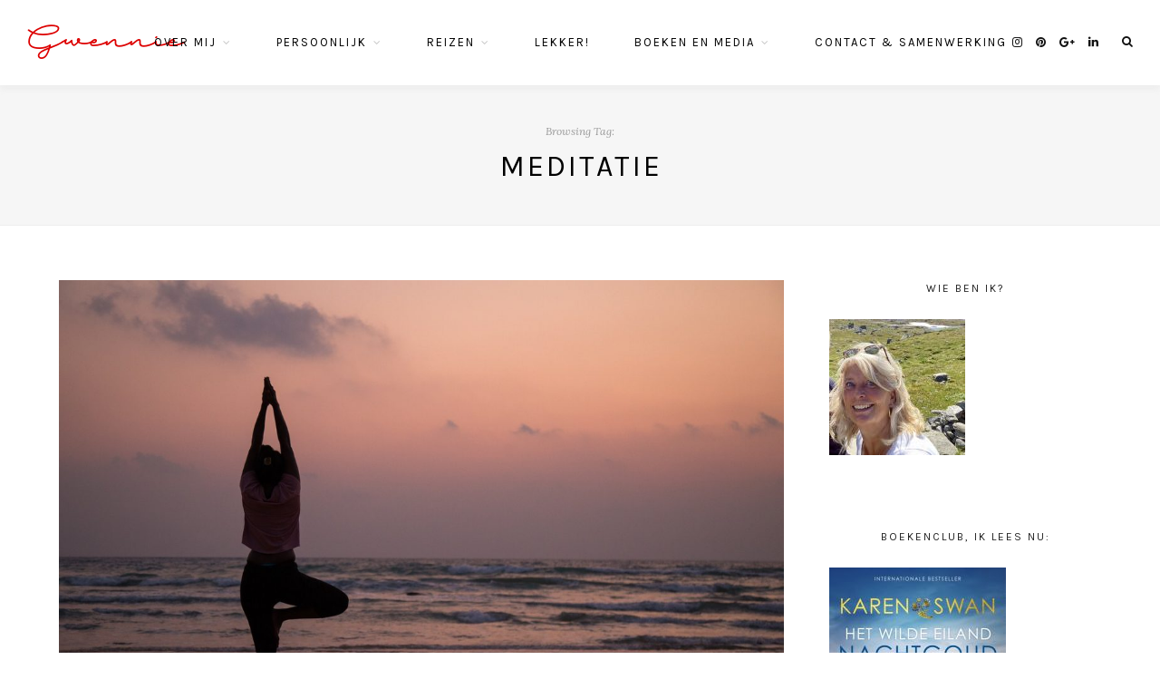

--- FILE ---
content_type: text/html; charset=UTF-8
request_url: http://www.gwennie.nl/tag/meditatie/
body_size: 14058
content:
<!DOCTYPE html>
<html lang="nl-NL">
<head>

	<meta charset="UTF-8">
	<meta http-equiv="X-UA-Compatible" content="IE=edge">
	
		

	<link rel="profile" href="http://gmpg.org/xfn/11" />
	
	<link rel="pingback" href="http://www.gwennie.nl/xmlrpc.php" />

	<meta name='robots' content='index, follow, max-image-preview:large, max-snippet:-1, max-video-preview:-1' />

            <script data-no-defer="1" data-ezscrex="false" data-cfasync="false" data-pagespeed-no-defer data-cookieconsent="ignore">
                var ctPublicFunctions = {"_ajax_nonce":"edc3ad6d82","_rest_nonce":"0cacc930a5","_ajax_url":"\/wp-admin\/admin-ajax.php","_rest_url":"http:\/\/www.gwennie.nl\/wp-json\/","data__cookies_type":"native","data__ajax_type":"rest","data__bot_detector_enabled":0,"data__frontend_data_log_enabled":1,"cookiePrefix":"","wprocket_detected":false,"host_url":"www.gwennie.nl","text__ee_click_to_select":"Klik om de hele gegevens te selecteren","text__ee_original_email":"De volledige tekst is","text__ee_got_it":"Duidelijk","text__ee_blocked":"Geblokkeerd","text__ee_cannot_connect":"Kan geen verbinding maken","text__ee_cannot_decode":"Kan e-mail niet decoderen. Onbekende reden","text__ee_email_decoder":"Cleantalk e-mail decoder","text__ee_wait_for_decoding":"De magie is onderweg!","text__ee_decoding_process":"Wacht een paar seconden terwijl we de contactgegevens decoderen."}
            </script>
        
            <script data-no-defer="1" data-ezscrex="false" data-cfasync="false" data-pagespeed-no-defer data-cookieconsent="ignore">
                var ctPublic = {"_ajax_nonce":"edc3ad6d82","settings__forms__check_internal":"0","settings__forms__check_external":"0","settings__forms__force_protection":0,"settings__forms__search_test":"1","settings__forms__wc_add_to_cart":"0","settings__data__bot_detector_enabled":0,"settings__sfw__anti_crawler":0,"blog_home":"http:\/\/www.gwennie.nl\/","pixel__setting":"0","pixel__enabled":false,"pixel__url":null,"data__email_check_before_post":"1","data__email_check_exist_post":0,"data__cookies_type":"native","data__key_is_ok":true,"data__visible_fields_required":true,"wl_brandname":"Anti-Spam by CleanTalk","wl_brandname_short":"CleanTalk","ct_checkjs_key":1533841332,"emailEncoderPassKey":"7c5efc2983ce6c4367261668d7a1894d","bot_detector_forms_excluded":"W10=","advancedCacheExists":false,"varnishCacheExists":false,"wc_ajax_add_to_cart":false}
            </script>
        
	<!-- This site is optimized with the Yoast SEO plugin v26.7 - https://yoast.com/wordpress/plugins/seo/ -->
	<title>Meditatie Archieven - Gwennie</title>
	<link rel="canonical" href="http://www.gwennie.nl/tag/meditatie/" />
	<meta property="og:locale" content="nl_NL" />
	<meta property="og:type" content="article" />
	<meta property="og:title" content="Meditatie Archieven - Gwennie" />
	<meta property="og:url" content="http://www.gwennie.nl/tag/meditatie/" />
	<meta property="og:site_name" content="Gwennie" />
	<meta name="twitter:card" content="summary_large_image" />
	<meta name="twitter:site" content="@schrijftafel" />
	<script type="application/ld+json" class="yoast-schema-graph">{"@context":"https://schema.org","@graph":[{"@type":"CollectionPage","@id":"http://www.gwennie.nl/tag/meditatie/","url":"http://www.gwennie.nl/tag/meditatie/","name":"Meditatie Archieven - Gwennie","isPartOf":{"@id":"http://www.gwennie.nl/#website"},"primaryImageOfPage":{"@id":"http://www.gwennie.nl/tag/meditatie/#primaryimage"},"image":{"@id":"http://www.gwennie.nl/tag/meditatie/#primaryimage"},"thumbnailUrl":"http://www.gwennie.nl/wp-content/uploads/2019/01/yoga.jpg","breadcrumb":{"@id":"http://www.gwennie.nl/tag/meditatie/#breadcrumb"},"inLanguage":"nl-NL"},{"@type":"ImageObject","inLanguage":"nl-NL","@id":"http://www.gwennie.nl/tag/meditatie/#primaryimage","url":"http://www.gwennie.nl/wp-content/uploads/2019/01/yoga.jpg","contentUrl":"http://www.gwennie.nl/wp-content/uploads/2019/01/yoga.jpg","width":1280,"height":853},{"@type":"BreadcrumbList","@id":"http://www.gwennie.nl/tag/meditatie/#breadcrumb","itemListElement":[{"@type":"ListItem","position":1,"name":"Home","item":"http://www.gwennie.nl/"},{"@type":"ListItem","position":2,"name":"Meditatie"}]},{"@type":"WebSite","@id":"http://www.gwennie.nl/#website","url":"http://www.gwennie.nl/","name":"Gwennie","description":"Op zoek naar wijsheid","publisher":{"@id":"http://www.gwennie.nl/#/schema/person/09ab8e0142c2e005a7b848d04971dfd2"},"potentialAction":[{"@type":"SearchAction","target":{"@type":"EntryPoint","urlTemplate":"http://www.gwennie.nl/?s={search_term_string}"},"query-input":{"@type":"PropertyValueSpecification","valueRequired":true,"valueName":"search_term_string"}}],"inLanguage":"nl-NL"},{"@type":["Person","Organization"],"@id":"http://www.gwennie.nl/#/schema/person/09ab8e0142c2e005a7b848d04971dfd2","name":"Gwennie","image":{"@type":"ImageObject","inLanguage":"nl-NL","@id":"http://www.gwennie.nl/#/schema/person/image/","url":"https://secure.gravatar.com/avatar/0da0507c20b45523ec2232c8fc048a54b36ccf032f1161ad6b12bb2df51edf0e?s=96&d=mm&r=g","contentUrl":"https://secure.gravatar.com/avatar/0da0507c20b45523ec2232c8fc048a54b36ccf032f1161ad6b12bb2df51edf0e?s=96&d=mm&r=g","caption":"Gwennie"},"logo":{"@id":"http://www.gwennie.nl/#/schema/person/image/"},"sameAs":["http://www.gwennie.nl","http://www.instagram.com/gwenniebenjamins","http://www.linkedin.com/gwennie-benjamins","https://nl.pinterest.com/wondelgijn/","https://x.com/schrijftafel","https://soundcloud.com/user-90386882"]}]}</script>
	<!-- / Yoast SEO plugin. -->


<link rel='dns-prefetch' href='//fonts.googleapis.com' />
<link rel="alternate" type="application/rss+xml" title="Gwennie &raquo; feed" href="http://www.gwennie.nl/feed/" />
<link rel="alternate" type="application/rss+xml" title="Gwennie &raquo; reacties feed" href="http://www.gwennie.nl/comments/feed/" />
<link rel="alternate" type="application/rss+xml" title="Gwennie &raquo; Meditatie tag feed" href="http://www.gwennie.nl/tag/meditatie/feed/" />
<style id='wp-img-auto-sizes-contain-inline-css' type='text/css'>
img:is([sizes=auto i],[sizes^="auto," i]){contain-intrinsic-size:3000px 1500px}
/*# sourceURL=wp-img-auto-sizes-contain-inline-css */
</style>
<link rel='stylesheet' id='sbi_styles-css' href='http://www.gwennie.nl/wp-content/plugins/instagram-feed/css/sbi-styles.min.css?ver=6.10.0' type='text/css' media='all' />
<style id='wp-emoji-styles-inline-css' type='text/css'>

	img.wp-smiley, img.emoji {
		display: inline !important;
		border: none !important;
		box-shadow: none !important;
		height: 1em !important;
		width: 1em !important;
		margin: 0 0.07em !important;
		vertical-align: -0.1em !important;
		background: none !important;
		padding: 0 !important;
	}
/*# sourceURL=wp-emoji-styles-inline-css */
</style>
<style id='wp-block-library-inline-css' type='text/css'>
:root{--wp-block-synced-color:#7a00df;--wp-block-synced-color--rgb:122,0,223;--wp-bound-block-color:var(--wp-block-synced-color);--wp-editor-canvas-background:#ddd;--wp-admin-theme-color:#007cba;--wp-admin-theme-color--rgb:0,124,186;--wp-admin-theme-color-darker-10:#006ba1;--wp-admin-theme-color-darker-10--rgb:0,107,160.5;--wp-admin-theme-color-darker-20:#005a87;--wp-admin-theme-color-darker-20--rgb:0,90,135;--wp-admin-border-width-focus:2px}@media (min-resolution:192dpi){:root{--wp-admin-border-width-focus:1.5px}}.wp-element-button{cursor:pointer}:root .has-very-light-gray-background-color{background-color:#eee}:root .has-very-dark-gray-background-color{background-color:#313131}:root .has-very-light-gray-color{color:#eee}:root .has-very-dark-gray-color{color:#313131}:root .has-vivid-green-cyan-to-vivid-cyan-blue-gradient-background{background:linear-gradient(135deg,#00d084,#0693e3)}:root .has-purple-crush-gradient-background{background:linear-gradient(135deg,#34e2e4,#4721fb 50%,#ab1dfe)}:root .has-hazy-dawn-gradient-background{background:linear-gradient(135deg,#faaca8,#dad0ec)}:root .has-subdued-olive-gradient-background{background:linear-gradient(135deg,#fafae1,#67a671)}:root .has-atomic-cream-gradient-background{background:linear-gradient(135deg,#fdd79a,#004a59)}:root .has-nightshade-gradient-background{background:linear-gradient(135deg,#330968,#31cdcf)}:root .has-midnight-gradient-background{background:linear-gradient(135deg,#020381,#2874fc)}:root{--wp--preset--font-size--normal:16px;--wp--preset--font-size--huge:42px}.has-regular-font-size{font-size:1em}.has-larger-font-size{font-size:2.625em}.has-normal-font-size{font-size:var(--wp--preset--font-size--normal)}.has-huge-font-size{font-size:var(--wp--preset--font-size--huge)}.has-text-align-center{text-align:center}.has-text-align-left{text-align:left}.has-text-align-right{text-align:right}.has-fit-text{white-space:nowrap!important}#end-resizable-editor-section{display:none}.aligncenter{clear:both}.items-justified-left{justify-content:flex-start}.items-justified-center{justify-content:center}.items-justified-right{justify-content:flex-end}.items-justified-space-between{justify-content:space-between}.screen-reader-text{border:0;clip-path:inset(50%);height:1px;margin:-1px;overflow:hidden;padding:0;position:absolute;width:1px;word-wrap:normal!important}.screen-reader-text:focus{background-color:#ddd;clip-path:none;color:#444;display:block;font-size:1em;height:auto;left:5px;line-height:normal;padding:15px 23px 14px;text-decoration:none;top:5px;width:auto;z-index:100000}html :where(.has-border-color){border-style:solid}html :where([style*=border-top-color]){border-top-style:solid}html :where([style*=border-right-color]){border-right-style:solid}html :where([style*=border-bottom-color]){border-bottom-style:solid}html :where([style*=border-left-color]){border-left-style:solid}html :where([style*=border-width]){border-style:solid}html :where([style*=border-top-width]){border-top-style:solid}html :where([style*=border-right-width]){border-right-style:solid}html :where([style*=border-bottom-width]){border-bottom-style:solid}html :where([style*=border-left-width]){border-left-style:solid}html :where(img[class*=wp-image-]){height:auto;max-width:100%}:where(figure){margin:0 0 1em}html :where(.is-position-sticky){--wp-admin--admin-bar--position-offset:var(--wp-admin--admin-bar--height,0px)}@media screen and (max-width:600px){html :where(.is-position-sticky){--wp-admin--admin-bar--position-offset:0px}}

/*# sourceURL=wp-block-library-inline-css */
</style><style id='wp-block-paragraph-inline-css' type='text/css'>
.is-small-text{font-size:.875em}.is-regular-text{font-size:1em}.is-large-text{font-size:2.25em}.is-larger-text{font-size:3em}.has-drop-cap:not(:focus):first-letter{float:left;font-size:8.4em;font-style:normal;font-weight:100;line-height:.68;margin:.05em .1em 0 0;text-transform:uppercase}body.rtl .has-drop-cap:not(:focus):first-letter{float:none;margin-left:.1em}p.has-drop-cap.has-background{overflow:hidden}:root :where(p.has-background){padding:1.25em 2.375em}:where(p.has-text-color:not(.has-link-color)) a{color:inherit}p.has-text-align-left[style*="writing-mode:vertical-lr"],p.has-text-align-right[style*="writing-mode:vertical-rl"]{rotate:180deg}
/*# sourceURL=http://www.gwennie.nl/wp-includes/blocks/paragraph/style.min.css */
</style>
<style id='global-styles-inline-css' type='text/css'>
:root{--wp--preset--aspect-ratio--square: 1;--wp--preset--aspect-ratio--4-3: 4/3;--wp--preset--aspect-ratio--3-4: 3/4;--wp--preset--aspect-ratio--3-2: 3/2;--wp--preset--aspect-ratio--2-3: 2/3;--wp--preset--aspect-ratio--16-9: 16/9;--wp--preset--aspect-ratio--9-16: 9/16;--wp--preset--color--black: #000000;--wp--preset--color--cyan-bluish-gray: #abb8c3;--wp--preset--color--white: #ffffff;--wp--preset--color--pale-pink: #f78da7;--wp--preset--color--vivid-red: #cf2e2e;--wp--preset--color--luminous-vivid-orange: #ff6900;--wp--preset--color--luminous-vivid-amber: #fcb900;--wp--preset--color--light-green-cyan: #7bdcb5;--wp--preset--color--vivid-green-cyan: #00d084;--wp--preset--color--pale-cyan-blue: #8ed1fc;--wp--preset--color--vivid-cyan-blue: #0693e3;--wp--preset--color--vivid-purple: #9b51e0;--wp--preset--gradient--vivid-cyan-blue-to-vivid-purple: linear-gradient(135deg,rgb(6,147,227) 0%,rgb(155,81,224) 100%);--wp--preset--gradient--light-green-cyan-to-vivid-green-cyan: linear-gradient(135deg,rgb(122,220,180) 0%,rgb(0,208,130) 100%);--wp--preset--gradient--luminous-vivid-amber-to-luminous-vivid-orange: linear-gradient(135deg,rgb(252,185,0) 0%,rgb(255,105,0) 100%);--wp--preset--gradient--luminous-vivid-orange-to-vivid-red: linear-gradient(135deg,rgb(255,105,0) 0%,rgb(207,46,46) 100%);--wp--preset--gradient--very-light-gray-to-cyan-bluish-gray: linear-gradient(135deg,rgb(238,238,238) 0%,rgb(169,184,195) 100%);--wp--preset--gradient--cool-to-warm-spectrum: linear-gradient(135deg,rgb(74,234,220) 0%,rgb(151,120,209) 20%,rgb(207,42,186) 40%,rgb(238,44,130) 60%,rgb(251,105,98) 80%,rgb(254,248,76) 100%);--wp--preset--gradient--blush-light-purple: linear-gradient(135deg,rgb(255,206,236) 0%,rgb(152,150,240) 100%);--wp--preset--gradient--blush-bordeaux: linear-gradient(135deg,rgb(254,205,165) 0%,rgb(254,45,45) 50%,rgb(107,0,62) 100%);--wp--preset--gradient--luminous-dusk: linear-gradient(135deg,rgb(255,203,112) 0%,rgb(199,81,192) 50%,rgb(65,88,208) 100%);--wp--preset--gradient--pale-ocean: linear-gradient(135deg,rgb(255,245,203) 0%,rgb(182,227,212) 50%,rgb(51,167,181) 100%);--wp--preset--gradient--electric-grass: linear-gradient(135deg,rgb(202,248,128) 0%,rgb(113,206,126) 100%);--wp--preset--gradient--midnight: linear-gradient(135deg,rgb(2,3,129) 0%,rgb(40,116,252) 100%);--wp--preset--font-size--small: 13px;--wp--preset--font-size--medium: 20px;--wp--preset--font-size--large: 36px;--wp--preset--font-size--x-large: 42px;--wp--preset--spacing--20: 0.44rem;--wp--preset--spacing--30: 0.67rem;--wp--preset--spacing--40: 1rem;--wp--preset--spacing--50: 1.5rem;--wp--preset--spacing--60: 2.25rem;--wp--preset--spacing--70: 3.38rem;--wp--preset--spacing--80: 5.06rem;--wp--preset--shadow--natural: 6px 6px 9px rgba(0, 0, 0, 0.2);--wp--preset--shadow--deep: 12px 12px 50px rgba(0, 0, 0, 0.4);--wp--preset--shadow--sharp: 6px 6px 0px rgba(0, 0, 0, 0.2);--wp--preset--shadow--outlined: 6px 6px 0px -3px rgb(255, 255, 255), 6px 6px rgb(0, 0, 0);--wp--preset--shadow--crisp: 6px 6px 0px rgb(0, 0, 0);}:where(.is-layout-flex){gap: 0.5em;}:where(.is-layout-grid){gap: 0.5em;}body .is-layout-flex{display: flex;}.is-layout-flex{flex-wrap: wrap;align-items: center;}.is-layout-flex > :is(*, div){margin: 0;}body .is-layout-grid{display: grid;}.is-layout-grid > :is(*, div){margin: 0;}:where(.wp-block-columns.is-layout-flex){gap: 2em;}:where(.wp-block-columns.is-layout-grid){gap: 2em;}:where(.wp-block-post-template.is-layout-flex){gap: 1.25em;}:where(.wp-block-post-template.is-layout-grid){gap: 1.25em;}.has-black-color{color: var(--wp--preset--color--black) !important;}.has-cyan-bluish-gray-color{color: var(--wp--preset--color--cyan-bluish-gray) !important;}.has-white-color{color: var(--wp--preset--color--white) !important;}.has-pale-pink-color{color: var(--wp--preset--color--pale-pink) !important;}.has-vivid-red-color{color: var(--wp--preset--color--vivid-red) !important;}.has-luminous-vivid-orange-color{color: var(--wp--preset--color--luminous-vivid-orange) !important;}.has-luminous-vivid-amber-color{color: var(--wp--preset--color--luminous-vivid-amber) !important;}.has-light-green-cyan-color{color: var(--wp--preset--color--light-green-cyan) !important;}.has-vivid-green-cyan-color{color: var(--wp--preset--color--vivid-green-cyan) !important;}.has-pale-cyan-blue-color{color: var(--wp--preset--color--pale-cyan-blue) !important;}.has-vivid-cyan-blue-color{color: var(--wp--preset--color--vivid-cyan-blue) !important;}.has-vivid-purple-color{color: var(--wp--preset--color--vivid-purple) !important;}.has-black-background-color{background-color: var(--wp--preset--color--black) !important;}.has-cyan-bluish-gray-background-color{background-color: var(--wp--preset--color--cyan-bluish-gray) !important;}.has-white-background-color{background-color: var(--wp--preset--color--white) !important;}.has-pale-pink-background-color{background-color: var(--wp--preset--color--pale-pink) !important;}.has-vivid-red-background-color{background-color: var(--wp--preset--color--vivid-red) !important;}.has-luminous-vivid-orange-background-color{background-color: var(--wp--preset--color--luminous-vivid-orange) !important;}.has-luminous-vivid-amber-background-color{background-color: var(--wp--preset--color--luminous-vivid-amber) !important;}.has-light-green-cyan-background-color{background-color: var(--wp--preset--color--light-green-cyan) !important;}.has-vivid-green-cyan-background-color{background-color: var(--wp--preset--color--vivid-green-cyan) !important;}.has-pale-cyan-blue-background-color{background-color: var(--wp--preset--color--pale-cyan-blue) !important;}.has-vivid-cyan-blue-background-color{background-color: var(--wp--preset--color--vivid-cyan-blue) !important;}.has-vivid-purple-background-color{background-color: var(--wp--preset--color--vivid-purple) !important;}.has-black-border-color{border-color: var(--wp--preset--color--black) !important;}.has-cyan-bluish-gray-border-color{border-color: var(--wp--preset--color--cyan-bluish-gray) !important;}.has-white-border-color{border-color: var(--wp--preset--color--white) !important;}.has-pale-pink-border-color{border-color: var(--wp--preset--color--pale-pink) !important;}.has-vivid-red-border-color{border-color: var(--wp--preset--color--vivid-red) !important;}.has-luminous-vivid-orange-border-color{border-color: var(--wp--preset--color--luminous-vivid-orange) !important;}.has-luminous-vivid-amber-border-color{border-color: var(--wp--preset--color--luminous-vivid-amber) !important;}.has-light-green-cyan-border-color{border-color: var(--wp--preset--color--light-green-cyan) !important;}.has-vivid-green-cyan-border-color{border-color: var(--wp--preset--color--vivid-green-cyan) !important;}.has-pale-cyan-blue-border-color{border-color: var(--wp--preset--color--pale-cyan-blue) !important;}.has-vivid-cyan-blue-border-color{border-color: var(--wp--preset--color--vivid-cyan-blue) !important;}.has-vivid-purple-border-color{border-color: var(--wp--preset--color--vivid-purple) !important;}.has-vivid-cyan-blue-to-vivid-purple-gradient-background{background: var(--wp--preset--gradient--vivid-cyan-blue-to-vivid-purple) !important;}.has-light-green-cyan-to-vivid-green-cyan-gradient-background{background: var(--wp--preset--gradient--light-green-cyan-to-vivid-green-cyan) !important;}.has-luminous-vivid-amber-to-luminous-vivid-orange-gradient-background{background: var(--wp--preset--gradient--luminous-vivid-amber-to-luminous-vivid-orange) !important;}.has-luminous-vivid-orange-to-vivid-red-gradient-background{background: var(--wp--preset--gradient--luminous-vivid-orange-to-vivid-red) !important;}.has-very-light-gray-to-cyan-bluish-gray-gradient-background{background: var(--wp--preset--gradient--very-light-gray-to-cyan-bluish-gray) !important;}.has-cool-to-warm-spectrum-gradient-background{background: var(--wp--preset--gradient--cool-to-warm-spectrum) !important;}.has-blush-light-purple-gradient-background{background: var(--wp--preset--gradient--blush-light-purple) !important;}.has-blush-bordeaux-gradient-background{background: var(--wp--preset--gradient--blush-bordeaux) !important;}.has-luminous-dusk-gradient-background{background: var(--wp--preset--gradient--luminous-dusk) !important;}.has-pale-ocean-gradient-background{background: var(--wp--preset--gradient--pale-ocean) !important;}.has-electric-grass-gradient-background{background: var(--wp--preset--gradient--electric-grass) !important;}.has-midnight-gradient-background{background: var(--wp--preset--gradient--midnight) !important;}.has-small-font-size{font-size: var(--wp--preset--font-size--small) !important;}.has-medium-font-size{font-size: var(--wp--preset--font-size--medium) !important;}.has-large-font-size{font-size: var(--wp--preset--font-size--large) !important;}.has-x-large-font-size{font-size: var(--wp--preset--font-size--x-large) !important;}
/*# sourceURL=global-styles-inline-css */
</style>

<style id='classic-theme-styles-inline-css' type='text/css'>
/*! This file is auto-generated */
.wp-block-button__link{color:#fff;background-color:#32373c;border-radius:9999px;box-shadow:none;text-decoration:none;padding:calc(.667em + 2px) calc(1.333em + 2px);font-size:1.125em}.wp-block-file__button{background:#32373c;color:#fff;text-decoration:none}
/*# sourceURL=/wp-includes/css/classic-themes.min.css */
</style>
<link rel='stylesheet' id='cleantalk-public-css-css' href='http://www.gwennie.nl/wp-content/plugins/cleantalk-spam-protect/css/cleantalk-public.min.css?ver=6.70.1_1767434413' type='text/css' media='all' />
<link rel='stylesheet' id='cleantalk-email-decoder-css-css' href='http://www.gwennie.nl/wp-content/plugins/cleantalk-spam-protect/css/cleantalk-email-decoder.min.css?ver=6.70.1_1767434413' type='text/css' media='all' />
<link rel='stylesheet' id='email-subscribers-css' href='http://www.gwennie.nl/wp-content/plugins/email-subscribers/lite/public/css/email-subscribers-public.css?ver=5.9.14' type='text/css' media='all' />
<link rel='stylesheet' id='dashicons-css' href='http://www.gwennie.nl/wp-includes/css/dashicons.min.css?ver=6.9' type='text/css' media='all' />
<link rel='stylesheet' id='everest-forms-general-css' href='http://www.gwennie.nl/wp-content/plugins/everest-forms/assets/css/everest-forms.css?ver=3.4.1' type='text/css' media='all' />
<link rel='stylesheet' id='jquery-intl-tel-input-css' href='http://www.gwennie.nl/wp-content/plugins/everest-forms/assets/css/intlTelInput.css?ver=3.4.1' type='text/css' media='all' />
<link rel='stylesheet' id='sbscrbr_style-css' href='http://www.gwennie.nl/wp-content/plugins/subscriber/css/frontend_style.css?ver=1.4.9' type='text/css' media='all' />
<link rel='stylesheet' id='laurel_style-css' href='http://www.gwennie.nl/wp-content/themes/laurel/style.css?ver=6.9' type='text/css' media='all' />
<link rel='stylesheet' id='fontawesome-css-css' href='http://www.gwennie.nl/wp-content/themes/laurel/css/font-awesome.min.css?ver=6.9' type='text/css' media='all' />
<link rel='stylesheet' id='bxslider-css-css' href='http://www.gwennie.nl/wp-content/themes/laurel/css/jquery.bxslider.css?ver=6.9' type='text/css' media='all' />
<link rel='stylesheet' id='laurel-fonts-css' href='//fonts.googleapis.com/css?family=Karla%3A400%2C700%2C400italic%2C700italic%26subset%3Dlatin%2Clatin-ext%7CLora%3A400%2C700%2C700italic%2C400italic%26subset%3Dlatin%2Clatin-ext&#038;ver=1.0.0' type='text/css' media='all' />
<script type="text/javascript" src="http://www.gwennie.nl/wp-content/plugins/cleantalk-spam-protect/js/apbct-public-bundle_gathering.min.js?ver=6.70.1_1767434414" id="apbct-public-bundle_gathering.min-js-js"></script>
<script type="text/javascript" src="http://www.gwennie.nl/wp-includes/js/jquery/jquery.min.js?ver=3.7.1" id="jquery-core-js"></script>
<script type="text/javascript" src="http://www.gwennie.nl/wp-includes/js/jquery/jquery-migrate.min.js?ver=3.4.1" id="jquery-migrate-js"></script>
<link rel="https://api.w.org/" href="http://www.gwennie.nl/wp-json/" /><link rel="alternate" title="JSON" type="application/json" href="http://www.gwennie.nl/wp-json/wp/v2/tags/43" /><link rel="EditURI" type="application/rsd+xml" title="RSD" href="http://www.gwennie.nl/xmlrpc.php?rsd" />
<meta name="generator" content="WordPress 6.9" />
<meta name="generator" content="Everest Forms 3.4.1" />
<!-- Analytics by WP Statistics - https://wp-statistics.com -->
    <style type="text/css">
	
		#logo img, #logo-secondary img { max-width:80%; }				#logo-secondary { padding-bottom:60px; }		.text-logo { font-size:25px; }		.text-logo { font-weight:bold; }		.text-logo a{ color:#dd0000; }		
		body { background-color:#ffffff; }												
														
		#wrapper { box-shadow:0 0 15px 15px rgba(255,255,255,0.14); } 		
																				
																		
																		
		#promo-area { background:#ffffff; }						
		.widget { border-color:#ffffff; }								
		#footer { background:#ffffff; }										
																												
																				
														
				
				
    </style>
    <style type="text/css">.recentcomments a{display:inline !important;padding:0 !important;margin:0 !important;}</style><link rel="icon" href="http://www.gwennie.nl/wp-content/uploads/2018/12/cropped-Gwennie-Wix-32x32.jpg" sizes="32x32" />
<link rel="icon" href="http://www.gwennie.nl/wp-content/uploads/2018/12/cropped-Gwennie-Wix-192x192.jpg" sizes="192x192" />
<link rel="apple-touch-icon" href="http://www.gwennie.nl/wp-content/uploads/2018/12/cropped-Gwennie-Wix-180x180.jpg" />
<meta name="msapplication-TileImage" content="http://www.gwennie.nl/wp-content/uploads/2018/12/cropped-Gwennie-Wix-270x270.jpg" />
	
</head>

<body class="archive tag tag-meditatie tag-43 wp-theme-laurel everest-forms-no-js">
	
	<div id="wrapper">
		
		<header id="top-bar" >
			
						<div id="logo">
											<h2 class="text-logo"><a href="http://www.gwennie.nl/">Gwennie</a></h2>
								</div>
						
			<nav id="navigation">
			
				<div id="nav-wrapper">
					
					<ul id="menu-blog" class="menu"><li id="menu-item-70" class="menu-item menu-item-type-post_type menu-item-object-page menu-item-has-children menu-item-70"><a href="http://www.gwennie.nl/about/">Over mij</a>
<ul class="sub-menu">
	<li id="menu-item-161" class="menu-item menu-item-type-post_type menu-item-object-page menu-item-161"><a href="http://www.gwennie.nl/waarom-schrijf-ik-dit-blog/">Waarom schrijf ik dit blog?</a></li>
	<li id="menu-item-63" class="menu-item menu-item-type-post_type menu-item-object-page menu-item-63"><a href="http://www.gwennie.nl/schrijfportfolio/">Schrijfportfolio</a></li>
	<li id="menu-item-330" class="menu-item menu-item-type-post_type menu-item-object-page menu-item-330"><a href="http://www.gwennie.nl/podcasts/">Podcasts</a></li>
</ul>
</li>
<li id="menu-item-629" class="menu-item menu-item-type-taxonomy menu-item-object-category menu-item-has-children menu-item-629"><a href="http://www.gwennie.nl/category/persoonlijk/">Persoonlijk</a>
<ul class="sub-menu">
	<li id="menu-item-211" class="menu-item menu-item-type-taxonomy menu-item-object-category menu-item-211"><a href="http://www.gwennie.nl/category/persoonlijk/lifestyle/">Lifestyle</a></li>
	<li id="menu-item-215" class="menu-item menu-item-type-taxonomy menu-item-object-category menu-item-215"><a href="http://www.gwennie.nl/category/natuurlijk/">Natuurlijk</a></li>
</ul>
</li>
<li id="menu-item-237" class="menu-item menu-item-type-taxonomy menu-item-object-category menu-item-has-children menu-item-237"><a href="http://www.gwennie.nl/category/reizen/">Reizen</a>
<ul class="sub-menu">
	<li id="menu-item-753" class="menu-item menu-item-type-taxonomy menu-item-object-category menu-item-753"><a href="http://www.gwennie.nl/category/reizen/onderweg-reizen/">Onderweg</a></li>
</ul>
</li>
<li id="menu-item-214" class="menu-item menu-item-type-taxonomy menu-item-object-category menu-item-214"><a href="http://www.gwennie.nl/category/lekker/">Lekker!</a></li>
<li id="menu-item-630" class="menu-item menu-item-type-taxonomy menu-item-object-category menu-item-has-children menu-item-630"><a href="http://www.gwennie.nl/category/boeken-en-media/">Boeken en Media</a>
<ul class="sub-menu">
	<li id="menu-item-631" class="menu-item menu-item-type-taxonomy menu-item-object-category menu-item-631"><a href="http://www.gwennie.nl/category/boeken-en-media/boeken/">Boeken</a></li>
</ul>
</li>
<li id="menu-item-69" class="menu-item menu-item-type-post_type menu-item-object-page menu-item-69"><a href="http://www.gwennie.nl/contact/">Contact &#038; Samenwerking</a></li>
</ul>					
				</div>
				
				<div id="slick-mobile-menu"></div>
			
			</nav>
			
			<div id="top-right">
				
								<div id="top-search">
					<a href="#"><i class="fa fa-search"></i></a>
				</div>
				<div id="show-search">
					<form apbct-form-sign="native_search" role="search" method="get" id="searchform" action="http://www.gwennie.nl/">
		<input type="text" placeholder="Search and hit enter..." name="s" id="s" />
		<i class="fa fa-search search-icon"></i>
<input
                    class="apbct_special_field apbct_email_id__search_form"
                    name="apbct__email_id__search_form"
                    aria-label="apbct__label_id__search_form"
                    type="text" size="30" maxlength="200" autocomplete="off"
                    value=""
                /><input
                   id="apbct_submit_id__search_form" 
                   class="apbct_special_field apbct__email_id__search_form"
                   name="apbct__label_id__search_form"
                   aria-label="apbct_submit_name__search_form"
                   type="submit"
                   size="30"
                   maxlength="200"
                   value="61859"
               /></form>					<a href="#" class="close-search"><i class="fa fa-close"></i></a>
				</div>
								
								
								<div id="top-social">
															<a href="http://instagram.com/gwenniebenjamins" target="_blank"><i class="fa fa-instagram"></i></a>					<a href="http://pinterest.com/Gwennie_Benjamins" target="_blank"><i class="fa fa-pinterest"></i></a>										<a href="http://plus.google.com/+GwennieBenjamins" target="_blank"><i class="fa fa-google-plus"></i></a>																														<a href="https://www.linkedin.com/in/gwennie-benjamins-6a598410/" target="_blank"><i class="fa fa-linkedin"></i></a>														</div>
							
			</div>
			
		</header>
		
		<div id="inner-wrapper" >
			
						
			<div id="mobile-logo">
											<h2 class="text-logo"><a href="http://www.gwennie.nl/">Gwennie</a></h2>
								</div>	
	<div class="archive-box-wrapper">
		<div class="archive-box">
			<span>Browsing Tag:</span>
			<h1>Meditatie</h1>
		</div>
	</div>
	
	<div class="sp-container">
		
		<div class="sp-row">
			
			<div id="main" >
			
				<div class="sp-row post-layout full-grid">
				
								
										
													<div class="sp-col-12">
<article id="post-229" class="post-229 post type-post status-publish format-standard has-post-thumbnail hentry category-lifestyle category-persoonlijk tag-boosheid tag-dagelijks tag-meditatie tag-mediteren tag-note-to-myself tag-ochtend tag-overleven tag-playlist tag-ravage tag-tranen tag-vriendin tag-yoga">
	
			
		
					
				
			<div class="post-img">
									<a href="http://www.gwennie.nl/persoonlijk/lifestyle/note-to-myself/"><img width="1150" height="766" src="http://www.gwennie.nl/wp-content/uploads/2019/01/yoga-1150x766.jpg" class="attachment-laurel-full-thumb size-laurel-full-thumb wp-post-image" alt="" decoding="async" fetchpriority="high" srcset="http://www.gwennie.nl/wp-content/uploads/2019/01/yoga-1150x766.jpg 1150w, http://www.gwennie.nl/wp-content/uploads/2019/01/yoga-300x200.jpg 300w, http://www.gwennie.nl/wp-content/uploads/2019/01/yoga-768x512.jpg 768w, http://www.gwennie.nl/wp-content/uploads/2019/01/yoga-1024x682.jpg 1024w, http://www.gwennie.nl/wp-content/uploads/2019/01/yoga.jpg 1280w" sizes="(max-width: 1150px) 100vw, 1150px" /></a>
							</div>
			
				
		
		
	
	<div class="post-header ">
		
				<span class="cat"><a href="http://www.gwennie.nl/category/persoonlijk/lifestyle/" rel="category tag">Lifestyle</a><span>&#8226;</span> <a href="http://www.gwennie.nl/category/persoonlijk/" rel="category tag">Persoonlijk</a></span>
			
					<h2 class="entry-title"><a href="http://www.gwennie.nl/persoonlijk/lifestyle/note-to-myself/">Note to myself</a></h2>
			</div>
	
	<div class="post-entry is-excerpt">
		
				
							
								<p>Ruim tien jaar geleden ben ik ermee begonnen: direct na het opstaan, de eerste wc-gang, het tanden poetsen en gezicht wassen ga ik naar de zolder.&hellip;</p>
								
					
				
				<div class="read-more-wrapper">
			<a href="http://www.gwennie.nl/persoonlijk/lifestyle/note-to-myself/" class="read-more">Read More</a>
		</div>
				
				
			
		
	</div>
	
		<div class="post-meta">
		
		<div class="meta-left">
			
						<span class="date"><span class="by">On</span> <a href="http://www.gwennie.nl/persoonlijk/lifestyle/note-to-myself/"><span class="updated published">14 januari 2019</span></a></span>
						
						
						
		</div>
		
				<div class="meta-right">
						<div class="share">
				<a target="_blank" href="https://www.facebook.com/sharer/sharer.php?u=http://www.gwennie.nl/persoonlijk/lifestyle/note-to-myself/"><i class="fa fa-facebook"></i></a>
				<a target="_blank" href="https://twitter.com/intent/tweet?text=Check%20out%20this%20article:%20Note+to+myself&url=http://www.gwennie.nl/persoonlijk/lifestyle/note-to-myself/"><i class="fa fa-twitter"></i></a>
								<a data-pin-do="none" target="_blank" href="https://pinterest.com/pin/create/button/?url=http://www.gwennie.nl/persoonlijk/lifestyle/note-to-myself/&media=http://www.gwennie.nl/wp-content/uploads/2019/01/yoga.jpg&description=Note+to+myself"><i class="fa fa-pinterest"></i></a>
				<a target="_blank" href="https://plus.google.com/share?url=http://www.gwennie.nl/persoonlijk/lifestyle/note-to-myself/"><i class="fa fa-google-plus"></i></a>
			</div>
									<div class="meta-comment">
				<a href="http://www.gwennie.nl/persoonlijk/lifestyle/note-to-myself/#comments">16 <i class="fa fa-comment-o"></i></a>
			</div>
					</div>
				
	</div>
		
	<!-- Display Author Box -->
				
	<!-- Display Related Posts -->
				
	<!-- Display Post Pagination -->
				
		
</article>
</div>											
						
				
								
						<div class="sp-col-12">
		<div class="pagination">
			
			<div class="older"></div>
			<div class="newer"></div>
			
		</div>
	</div>
					
					
								
				<!-- END POST LAYOUT ROW -->
				</div>
			
			</div>

<aside id="sidebar">
	<div id="media_image-3" class="widget widget_media_image"><h4 class="widget-title">Wie ben ik?</h4><a href="http://www.gwennie.nl/about/"><img width="150" height="150" src="http://www.gwennie.nl/wp-content/uploads/2022/08/2C45C637-8B56-45B8-982E-B29538B2CA0F_1_201_a-150x150.jpeg" class="image wp-image-855  attachment-thumbnail size-thumbnail" alt="" style="max-width: 100%; height: auto;" decoding="async" loading="lazy" /></a></div><div id="media_image-9" class="widget widget_media_image"><h4 class="widget-title">Boekenclub, ik lees nu:</h4><img width="195" height="300" src="http://www.gwennie.nl/wp-content/uploads/2025/07/nachtgoud-195x300.jpg" class="image wp-image-1050  attachment-medium size-medium" alt="" style="max-width: 100%; height: auto;" title="Boekenclub, ik lees nu:" decoding="async" loading="lazy" srcset="http://www.gwennie.nl/wp-content/uploads/2025/07/nachtgoud-195x300.jpg 195w, http://www.gwennie.nl/wp-content/uploads/2025/07/nachtgoud.jpg 586w" sizes="auto, (max-width: 195px) 100vw, 195px" /></div><div id="laurel_latest_news_widget-3" class="widget laurel_latest_news_widget"><h4 class="widget-title">Laatste blogs</h4>			
							
				<div class="side-pop list">
					
										<div class="side-pop-img">
						<a href="http://www.gwennie.nl/persoonlijk/de-geur-van-het-noorden/" rel="bookmark"><img width="520" height="400" src="http://www.gwennie.nl/wp-content/uploads/2025/08/Oldenvat-520x400.jpeg" class="attachment-laurel-misc-thumb size-laurel-misc-thumb wp-post-image" alt="" decoding="async" loading="lazy" /></a>
					</div>
										
					<div class="side-pop-content">
						<h4><a href="http://www.gwennie.nl/persoonlijk/de-geur-van-het-noorden/">De geur van het noorden</a></h4>
											</div>
				
				</div>
			
							
				<div class="side-pop list">
					
										<div class="side-pop-img">
						<a href="http://www.gwennie.nl/persoonlijk/het-huishouden-volgens-daan/" rel="bookmark"><img width="520" height="400" src="http://www.gwennie.nl/wp-content/uploads/2025/08/Daan-520x400.jpeg" class="attachment-laurel-misc-thumb size-laurel-misc-thumb wp-post-image" alt="" decoding="async" loading="lazy" /></a>
					</div>
										
					<div class="side-pop-content">
						<h4><a href="http://www.gwennie.nl/persoonlijk/het-huishouden-volgens-daan/">Het huishouden volgens Daan</a></h4>
											</div>
				
				</div>
			
							
				<div class="side-pop list">
					
										<div class="side-pop-img">
						<a href="http://www.gwennie.nl/persoonlijk/kleine-wondertjes-en-grote-verhalen/" rel="bookmark"><img width="520" height="400" src="http://www.gwennie.nl/wp-content/uploads/2025/07/Mia2-520x400.jpeg" class="attachment-laurel-misc-thumb size-laurel-misc-thumb wp-post-image" alt="" decoding="async" loading="lazy" /></a>
					</div>
										
					<div class="side-pop-content">
						<h4><a href="http://www.gwennie.nl/persoonlijk/kleine-wondertjes-en-grote-verhalen/">Kleine wondertjes en grote verhalen</a></h4>
											</div>
				
				</div>
			
							
				<div class="side-pop list">
					
										<div class="side-pop-img">
						<a href="http://www.gwennie.nl/reizen/les-nuits-de-paris/" rel="bookmark"><img width="520" height="400" src="http://www.gwennie.nl/wp-content/uploads/2025/03/Seine-520x400.jpeg" class="attachment-laurel-misc-thumb size-laurel-misc-thumb wp-post-image" alt="" decoding="async" loading="lazy" /></a>
					</div>
										
					<div class="side-pop-content">
						<h4><a href="http://www.gwennie.nl/reizen/les-nuits-de-paris/">Les nuits de Paris</a></h4>
											</div>
				
				</div>
			
												
		</div><div id="custom_html-3" class="widget_text widget widget_custom_html"><h4 class="widget-title">Lees ook:</h4><div class="textwidget custom-html-widget"><a href="https://schrijvenaandekeukentafel.wordpress.com">Mijn andere blog: schrijven aan de keukentafel</a></div></div><div id="email-subscribers-form-2" class="widget widget_email-subscribers-form"><h4 class="widget-title"> Op de hoogte blijven? </h4><div class="emaillist" id="es_form_f1-n1"><form action="/tag/meditatie/#es_form_f1-n1" method="post" class="es_subscription_form es_shortcode_form  es_ajax_subscription_form" id="es_subscription_form_6971dac95bde5" data-source="ig-es" data-form-id="1"><div class="es-field-wrap"><label>Naam*<br /><input type="text" name="esfpx_name" class="ig_es_form_field_name" placeholder="" value="" required="required" /></label></div><div class="es-field-wrap ig-es-form-field"><label class="es-field-label">E-mail*<br /><input class="es_required_field es_txt_email ig_es_form_field_email ig-es-form-input" type="email" name="esfpx_email" value="" placeholder="" required="required" /></label></div><input type="hidden" name="esfpx_lists[]" value="df43ef20039d" /><input type="hidden" name="esfpx_form_id" value="1" /><input type="hidden" name="es" value="subscribe" />
			<input type="hidden" name="esfpx_es_form_identifier" value="f1-n1" />
			<input type="hidden" name="esfpx_es_email_page" value="229" />
			<input type="hidden" name="esfpx_es_email_page_url" value="http://www.gwennie.nl/persoonlijk/lifestyle/note-to-myself/" />
			<input type="hidden" name="esfpx_status" value="Unconfirmed" />
			<input type="hidden" name="esfpx_es-subscribe" id="es-subscribe-6971dac95bde5" value="8d8d43fda7" />
			<label style="position:absolute;top:-99999px;left:-99999px;z-index:-99;" aria-hidden="true"><span hidden>Laat dit veld leeg.</span><input type="email" name="esfpx_es_hp_email" class="es_required_field" tabindex="-1" autocomplete="-1" value="" /></label><input type="submit" name="submit" class="es_subscription_form_submit es_submit_button es_textbox_button" id="es_subscription_form_submit_6971dac95bde5" value="Subscribe" /><span class="es_spinner_image" id="spinner-image"><img src="http://www.gwennie.nl/wp-content/plugins/email-subscribers/lite/public/images/spinner.gif" alt="Loading" /></span></form><span class="es_subscription_message " id="es_subscription_message_6971dac95bde5" role="alert" aria-live="assertive"></span></div></div><div id="search-4" class="widget widget_search"><h4 class="widget-title">Zoek op!</h4><form apbct-form-sign="native_search" role="search" method="get" id="searchform" action="http://www.gwennie.nl/">
		<input type="text" placeholder="Search and hit enter..." name="s" id="s" />
		<i class="fa fa-search search-icon"></i>
<input
                    class="apbct_special_field apbct_email_id__search_form"
                    name="apbct__email_id__search_form"
                    aria-label="apbct__label_id__search_form"
                    type="text" size="30" maxlength="200" autocomplete="off"
                    value=""
                /><input
                   id="apbct_submit_id__search_form" 
                   class="apbct_special_field apbct__email_id__search_form"
                   name="apbct__label_id__search_form"
                   aria-label="apbct_submit_name__search_form"
                   type="submit"
                   size="30"
                   maxlength="200"
                   value="67224"
               /></form></div><div id="search-2" class="widget widget_search"><form apbct-form-sign="native_search" role="search" method="get" id="searchform" action="http://www.gwennie.nl/">
		<input type="text" placeholder="Search and hit enter..." name="s" id="s" />
		<i class="fa fa-search search-icon"></i>
<input
                    class="apbct_special_field apbct_email_id__search_form"
                    name="apbct__email_id__search_form"
                    aria-label="apbct__label_id__search_form"
                    type="text" size="30" maxlength="200" autocomplete="off"
                    value=""
                /><input
                   id="apbct_submit_id__search_form" 
                   class="apbct_special_field apbct__email_id__search_form"
                   name="apbct__label_id__search_form"
                   aria-label="apbct_submit_name__search_form"
                   type="submit"
                   size="30"
                   maxlength="200"
                   value="83105"
               /></form></div>
		<div id="recent-posts-2" class="widget widget_recent_entries">
		<h4 class="widget-title">Recente berichten</h4>
		<ul>
											<li>
					<a href="http://www.gwennie.nl/persoonlijk/de-geur-van-het-noorden/">De geur van het noorden</a>
									</li>
											<li>
					<a href="http://www.gwennie.nl/persoonlijk/het-huishouden-volgens-daan/">Het huishouden volgens Daan</a>
									</li>
											<li>
					<a href="http://www.gwennie.nl/persoonlijk/kleine-wondertjes-en-grote-verhalen/">Kleine wondertjes en grote verhalen</a>
									</li>
											<li>
					<a href="http://www.gwennie.nl/reizen/les-nuits-de-paris/">Les nuits de Paris</a>
									</li>
											<li>
					<a href="http://www.gwennie.nl/persoonlijk/rehab/">Rehab</a>
									</li>
					</ul>

		</div><div id="recent-comments-2" class="widget widget_recent_comments"><h4 class="widget-title">Recente reacties</h4><ul id="recentcomments"><li class="recentcomments"><span class="comment-author-link"><a href="http://www.gwennie.nl" class="url" rel="ugc">Gwennie</a></span> op <a href="http://www.gwennie.nl/persoonlijk/de-geur-van-het-noorden/#comment-10151">De geur van het noorden</a></li><li class="recentcomments"><span class="comment-author-link"><a href="http://woneninnoorwegen.no" class="url" rel="ugc external nofollow">Arie</a></span> op <a href="http://www.gwennie.nl/persoonlijk/de-geur-van-het-noorden/#comment-10149">De geur van het noorden</a></li><li class="recentcomments"><span class="comment-author-link"><a href="http://www.gwennie.nl" class="url" rel="ugc">Gwennie</a></span> op <a href="http://www.gwennie.nl/persoonlijk/de-geur-van-het-noorden/#comment-4473">De geur van het noorden</a></li></ul></div><div id="archives-2" class="widget widget_archive"><h4 class="widget-title">Archief</h4>		<label class="screen-reader-text" for="archives-dropdown-2">Archief</label>
		<select id="archives-dropdown-2" name="archive-dropdown">
			
			<option value="">Maand selecteren</option>
				<option value='http://www.gwennie.nl/2025/08/'> augustus 2025 </option>
	<option value='http://www.gwennie.nl/2025/07/'> juli 2025 </option>
	<option value='http://www.gwennie.nl/2025/03/'> maart 2025 </option>
	<option value='http://www.gwennie.nl/2025/02/'> februari 2025 </option>
	<option value='http://www.gwennie.nl/2025/01/'> januari 2025 </option>
	<option value='http://www.gwennie.nl/2024/12/'> december 2024 </option>
	<option value='http://www.gwennie.nl/2024/11/'> november 2024 </option>
	<option value='http://www.gwennie.nl/2024/10/'> oktober 2024 </option>
	<option value='http://www.gwennie.nl/2024/09/'> september 2024 </option>
	<option value='http://www.gwennie.nl/2024/07/'> juli 2024 </option>
	<option value='http://www.gwennie.nl/2024/05/'> mei 2024 </option>
	<option value='http://www.gwennie.nl/2023/12/'> december 2023 </option>
	<option value='http://www.gwennie.nl/2023/09/'> september 2023 </option>
	<option value='http://www.gwennie.nl/2023/06/'> juni 2023 </option>
	<option value='http://www.gwennie.nl/2023/03/'> maart 2023 </option>
	<option value='http://www.gwennie.nl/2023/02/'> februari 2023 </option>
	<option value='http://www.gwennie.nl/2023/01/'> januari 2023 </option>
	<option value='http://www.gwennie.nl/2022/11/'> november 2022 </option>
	<option value='http://www.gwennie.nl/2022/10/'> oktober 2022 </option>
	<option value='http://www.gwennie.nl/2022/08/'> augustus 2022 </option>
	<option value='http://www.gwennie.nl/2022/04/'> april 2022 </option>
	<option value='http://www.gwennie.nl/2022/03/'> maart 2022 </option>
	<option value='http://www.gwennie.nl/2022/02/'> februari 2022 </option>
	<option value='http://www.gwennie.nl/2022/01/'> januari 2022 </option>
	<option value='http://www.gwennie.nl/2021/12/'> december 2021 </option>
	<option value='http://www.gwennie.nl/2021/10/'> oktober 2021 </option>
	<option value='http://www.gwennie.nl/2021/09/'> september 2021 </option>
	<option value='http://www.gwennie.nl/2021/08/'> augustus 2021 </option>
	<option value='http://www.gwennie.nl/2021/06/'> juni 2021 </option>
	<option value='http://www.gwennie.nl/2021/05/'> mei 2021 </option>
	<option value='http://www.gwennie.nl/2021/04/'> april 2021 </option>
	<option value='http://www.gwennie.nl/2021/03/'> maart 2021 </option>
	<option value='http://www.gwennie.nl/2021/02/'> februari 2021 </option>
	<option value='http://www.gwennie.nl/2021/01/'> januari 2021 </option>
	<option value='http://www.gwennie.nl/2020/12/'> december 2020 </option>
	<option value='http://www.gwennie.nl/2020/11/'> november 2020 </option>
	<option value='http://www.gwennie.nl/2020/10/'> oktober 2020 </option>
	<option value='http://www.gwennie.nl/2020/09/'> september 2020 </option>
	<option value='http://www.gwennie.nl/2020/06/'> juni 2020 </option>
	<option value='http://www.gwennie.nl/2020/04/'> april 2020 </option>
	<option value='http://www.gwennie.nl/2020/03/'> maart 2020 </option>
	<option value='http://www.gwennie.nl/2020/02/'> februari 2020 </option>
	<option value='http://www.gwennie.nl/2020/01/'> januari 2020 </option>
	<option value='http://www.gwennie.nl/2019/12/'> december 2019 </option>
	<option value='http://www.gwennie.nl/2019/11/'> november 2019 </option>
	<option value='http://www.gwennie.nl/2019/10/'> oktober 2019 </option>
	<option value='http://www.gwennie.nl/2019/08/'> augustus 2019 </option>
	<option value='http://www.gwennie.nl/2019/07/'> juli 2019 </option>
	<option value='http://www.gwennie.nl/2019/06/'> juni 2019 </option>
	<option value='http://www.gwennie.nl/2019/05/'> mei 2019 </option>
	<option value='http://www.gwennie.nl/2019/04/'> april 2019 </option>
	<option value='http://www.gwennie.nl/2019/03/'> maart 2019 </option>
	<option value='http://www.gwennie.nl/2019/02/'> februari 2019 </option>
	<option value='http://www.gwennie.nl/2019/01/'> januari 2019 </option>
	<option value='http://www.gwennie.nl/2018/12/'> december 2018 </option>
	<option value='http://www.gwennie.nl/2018/09/'> september 2018 </option>
	<option value='http://www.gwennie.nl/2018/08/'> augustus 2018 </option>
	<option value='http://www.gwennie.nl/2018/07/'> juli 2018 </option>
	<option value='http://www.gwennie.nl/2018/06/'> juni 2018 </option>
	<option value='http://www.gwennie.nl/2018/05/'> mei 2018 </option>
	<option value='http://www.gwennie.nl/2018/04/'> april 2018 </option>
	<option value='http://www.gwennie.nl/2018/03/'> maart 2018 </option>
	<option value='http://www.gwennie.nl/2018/02/'> februari 2018 </option>
	<option value='http://www.gwennie.nl/2018/01/'> januari 2018 </option>
	<option value='http://www.gwennie.nl/2017/12/'> december 2017 </option>
	<option value='http://www.gwennie.nl/2017/11/'> november 2017 </option>
	<option value='http://www.gwennie.nl/2017/10/'> oktober 2017 </option>
	<option value='http://www.gwennie.nl/2017/09/'> september 2017 </option>
	<option value='http://www.gwennie.nl/2017/08/'> augustus 2017 </option>
	<option value='http://www.gwennie.nl/2017/07/'> juli 2017 </option>
	<option value='http://www.gwennie.nl/2017/06/'> juni 2017 </option>
	<option value='http://www.gwennie.nl/2017/05/'> mei 2017 </option>
	<option value='http://www.gwennie.nl/2017/04/'> april 2017 </option>
	<option value='http://www.gwennie.nl/2017/03/'> maart 2017 </option>
	<option value='http://www.gwennie.nl/2017/02/'> februari 2017 </option>
	<option value='http://www.gwennie.nl/2017/01/'> januari 2017 </option>
	<option value='http://www.gwennie.nl/2016/12/'> december 2016 </option>
	<option value='http://www.gwennie.nl/2016/11/'> november 2016 </option>
	<option value='http://www.gwennie.nl/2016/10/'> oktober 2016 </option>
	<option value='http://www.gwennie.nl/2016/09/'> september 2016 </option>
	<option value='http://www.gwennie.nl/2016/08/'> augustus 2016 </option>
	<option value='http://www.gwennie.nl/2016/07/'> juli 2016 </option>
	<option value='http://www.gwennie.nl/2016/06/'> juni 2016 </option>
	<option value='http://www.gwennie.nl/2016/05/'> mei 2016 </option>
	<option value='http://www.gwennie.nl/2016/04/'> april 2016 </option>
	<option value='http://www.gwennie.nl/2016/03/'> maart 2016 </option>
	<option value='http://www.gwennie.nl/2016/02/'> februari 2016 </option>
	<option value='http://www.gwennie.nl/2016/01/'> januari 2016 </option>
	<option value='http://www.gwennie.nl/2015/12/'> december 2015 </option>
	<option value='http://www.gwennie.nl/2015/11/'> november 2015 </option>
	<option value='http://www.gwennie.nl/2015/10/'> oktober 2015 </option>
	<option value='http://www.gwennie.nl/2015/09/'> september 2015 </option>
	<option value='http://www.gwennie.nl/2015/08/'> augustus 2015 </option>
	<option value='http://www.gwennie.nl/2015/07/'> juli 2015 </option>
	<option value='http://www.gwennie.nl/2015/06/'> juni 2015 </option>
	<option value='http://www.gwennie.nl/2015/05/'> mei 2015 </option>
	<option value='http://www.gwennie.nl/2015/04/'> april 2015 </option>
	<option value='http://www.gwennie.nl/2015/03/'> maart 2015 </option>

		</select>

			<script type="text/javascript">
/* <![CDATA[ */

( ( dropdownId ) => {
	const dropdown = document.getElementById( dropdownId );
	function onSelectChange() {
		setTimeout( () => {
			if ( 'escape' === dropdown.dataset.lastkey ) {
				return;
			}
			if ( dropdown.value ) {
				document.location.href = dropdown.value;
			}
		}, 250 );
	}
	function onKeyUp( event ) {
		if ( 'Escape' === event.key ) {
			dropdown.dataset.lastkey = 'escape';
		} else {
			delete dropdown.dataset.lastkey;
		}
	}
	function onClick() {
		delete dropdown.dataset.lastkey;
	}
	dropdown.addEventListener( 'keyup', onKeyUp );
	dropdown.addEventListener( 'click', onClick );
	dropdown.addEventListener( 'change', onSelectChange );
})( "archives-dropdown-2" );

//# sourceURL=WP_Widget_Archives%3A%3Awidget
/* ]]> */
</script>
</div><div id="categories-2" class="widget widget_categories"><h4 class="widget-title">Categorieën</h4><form action="http://www.gwennie.nl" method="get"><label class="screen-reader-text" for="cat">Categorieën</label><select  name='cat' id='cat' class='postform'>
	<option value='-1'>Categorie selecteren</option>
	<option class="level-0" value="621">52 boeken</option>
	<option class="level-0" value="589">Aan de keukentafel</option>
	<option class="level-0" value="597">Amerika</option>
	<option class="level-0" value="622">Aplastische Anemie</option>
	<option class="level-0" value="624">Bedoeïenen</option>
	<option class="level-0" value="625">Bergen</option>
	<option class="level-0" value="386">Boeken</option>
	<option class="level-0" value="351">Boeken en Media</option>
	<option class="level-0" value="626">Bourgondië</option>
	<option class="level-0" value="627">Breda</option>
	<option class="level-0" value="628">Carlo Kool</option>
	<option class="level-0" value="629">Dromen</option>
	<option class="level-0" value="607">Fotograferen</option>
	<option class="level-0" value="598">Frankrijk</option>
	<option class="level-0" value="617">Geen categorie</option>
	<option class="level-0" value="618">Gezin</option>
	<option class="level-0" value="630">Gezondheid</option>
	<option class="level-0" value="599">Herinneringen</option>
	<option class="level-0" value="631">Hoe vrouwen denken</option>
	<option class="level-0" value="609">Hondjes</option>
	<option class="level-0" value="632">Israël</option>
	<option class="level-0" value="633">Italiaanse leven</option>
	<option class="level-0" value="634">Italië</option>
	<option class="level-0" value="590">Jongste</option>
	<option class="level-0" value="635">Jordanië</option>
	<option class="level-0" value="636">Koken</option>
	<option class="level-0" value="7">Lekker!</option>
	<option class="level-0" value="637">Lezen</option>
	<option class="level-0" value="638">Liefde</option>
	<option class="level-0" value="14">Lifestyle</option>
	<option class="level-0" value="592">Middelste</option>
	<option class="level-0" value="593">Mijn lief</option>
	<option class="level-0" value="639">Moeder</option>
	<option class="level-0" value="5">Natuurlijk</option>
	<option class="level-0" value="603">Nostalgie</option>
	<option class="level-0" value="460">Onderweg</option>
	<option class="level-0" value="465">Onderweg</option>
	<option class="level-0" value="594">Oudste</option>
	<option class="level-0" value="641">Overdenkingen</option>
	<option class="level-0" value="642">Palestina</option>
	<option class="level-0" value="643">Parijs</option>
	<option class="level-0" value="4">Persoonlijk</option>
	<option class="level-0" value="644">Recepten</option>
	<option class="level-0" value="50">Reizen</option>
	<option class="level-0" value="595">Schrijven</option>
	<option class="level-0" value="645">slapen</option>
	<option class="level-0" value="604">Studie</option>
	<option class="level-0" value="646">Teckel Teun</option>
	<option class="level-0" value="596">Thuis</option>
	<option class="level-0" value="647">Toscane</option>
	<option class="level-0" value="1">Uncategorized</option>
	<option class="level-0" value="648">Vader</option>
	<option class="level-0" value="649">Vakantie</option>
	<option class="level-0" value="650">Vriendinnen</option>
	<option class="level-0" value="651">Werk</option>
	<option class="level-0" value="652">Wijsheid</option>
	<option class="level-0" value="653">Ziekenhuis</option>
</select>
</form><script type="text/javascript">
/* <![CDATA[ */

( ( dropdownId ) => {
	const dropdown = document.getElementById( dropdownId );
	function onSelectChange() {
		setTimeout( () => {
			if ( 'escape' === dropdown.dataset.lastkey ) {
				return;
			}
			if ( dropdown.value && parseInt( dropdown.value ) > 0 && dropdown instanceof HTMLSelectElement ) {
				dropdown.parentElement.submit();
			}
		}, 250 );
	}
	function onKeyUp( event ) {
		if ( 'Escape' === event.key ) {
			dropdown.dataset.lastkey = 'escape';
		} else {
			delete dropdown.dataset.lastkey;
		}
	}
	function onClick() {
		delete dropdown.dataset.lastkey;
	}
	dropdown.addEventListener( 'keyup', onKeyUp );
	dropdown.addEventListener( 'click', onClick );
	dropdown.addEventListener( 'change', onSelectChange );
})( "cat" );

//# sourceURL=WP_Widget_Categories%3A%3Awidget
/* ]]> */
</script>
</div><div id="meta-2" class="widget widget_meta"><h4 class="widget-title">Meta</h4>
		<ul>
						<li><a rel="nofollow" href="http://www.gwennie.nl/wp-login.php">Login</a></li>
			<li><a href="http://www.gwennie.nl/feed/">Berichten feed</a></li>
			<li><a href="http://www.gwennie.nl/comments/feed/">Reacties feed</a></li>

			<li><a href="https://wordpress.org/">WordPress.org</a></li>
		</ul>

		</div></aside>			
			<!-- END ROW -->
			</div>
			
		<!-- END CONTAINER -->
		</div>
		
		<footer id="footer">
			
			<div id="ig-footer">
							</div>
			
						<div class="container">
				
				<div id="footer-social">
					
															<a href="http://instagram.com/gwenniebenjamins" target="_blank"><i class="fa fa-instagram"></i> <span>Instagram</span></a>					<a href="http://pinterest.com/Gwennie_Benjamins" target="_blank"><i class="fa fa-pinterest"></i> <span>Pinterest</span></a>										<a href="http://plus.google.com/+GwennieBenjamins" target="_blank"><i class="fa fa-google-plus"></i> <span>Google +</span></a>																														<a href="https://www.linkedin.com/in/gwennie-benjamins-6a598410/" target="_blank"><i class="fa fa-linkedin"></i> <span>Linkedin</span></a>															
				</div>
				
			</div>
						
		</footer>
		
		<div id="footer-bottom">
			
			<div class="container">
				
				<div class="copyright">
					<p>Copyright © 2024 - Gwennie Benjamins</p>
				</div>
				
			</div>
			
		</div>	
		
	<!-- END INNER WRAPPER -->
	</div>
		
	<!-- END WRAPPER -->
	</div>
	
	
	<script type="speculationrules">
{"prefetch":[{"source":"document","where":{"and":[{"href_matches":"/*"},{"not":{"href_matches":["/wp-*.php","/wp-admin/*","/wp-content/uploads/*","/wp-content/*","/wp-content/plugins/*","/wp-content/themes/laurel/*","/*\\?(.+)"]}},{"not":{"selector_matches":"a[rel~=\"nofollow\"]"}},{"not":{"selector_matches":".no-prefetch, .no-prefetch a"}}]},"eagerness":"conservative"}]}
</script>
<!-- Instagram Feed JS -->
<script type="text/javascript">
var sbiajaxurl = "http://www.gwennie.nl/wp-admin/admin-ajax.php";
</script>
	<script type="text/javascript">
		var c = document.body.className;
		c = c.replace( /everest-forms-no-js/, 'everest-forms-js' );
		document.body.className = c;
	</script>
	<script type="text/javascript" id="email-subscribers-js-extra">
/* <![CDATA[ */
var es_data = {"messages":{"es_empty_email_notice":"Voer een e-mailadres in","es_rate_limit_notice":"Je moet wachten voordat je je opnieuw kunt abonneren","es_single_optin_success_message":"Met succes ingeschreven!.","es_email_exists_notice":"E-mail adres bestaat reeds!","es_unexpected_error_notice":"Er heeft zich een onverwachte fout voorgedaan.","es_invalid_email_notice":"Ongeldig e-mailadres","es_try_later_notice":"Probeer het na een tijdje"},"es_ajax_url":"http://www.gwennie.nl/wp-admin/admin-ajax.php"};
//# sourceURL=email-subscribers-js-extra
/* ]]> */
</script>
<script type="text/javascript" src="http://www.gwennie.nl/wp-content/plugins/email-subscribers/lite/public/js/email-subscribers-public.js?ver=5.9.14" id="email-subscribers-js"></script>
<script type="text/javascript" src="http://www.gwennie.nl/wp-content/themes/laurel/js/jquery.slicknav.min.js?ver=6.9" id="slicknav-js"></script>
<script type="text/javascript" src="http://www.gwennie.nl/wp-content/themes/laurel/js/jquery.bxslider.min.js?ver=6.9" id="bxslider-js"></script>
<script type="text/javascript" src="http://www.gwennie.nl/wp-content/themes/laurel/js/fitvids.js?ver=6.9" id="fitvids-js"></script>
<script type="text/javascript" src="http://www.gwennie.nl/wp-content/themes/laurel/js/solopine.js?ver=6.9" id="laurel_scripts-js"></script>
<script id="wp-emoji-settings" type="application/json">
{"baseUrl":"https://s.w.org/images/core/emoji/17.0.2/72x72/","ext":".png","svgUrl":"https://s.w.org/images/core/emoji/17.0.2/svg/","svgExt":".svg","source":{"concatemoji":"http://www.gwennie.nl/wp-includes/js/wp-emoji-release.min.js?ver=6.9"}}
</script>
<script type="module">
/* <![CDATA[ */
/*! This file is auto-generated */
const a=JSON.parse(document.getElementById("wp-emoji-settings").textContent),o=(window._wpemojiSettings=a,"wpEmojiSettingsSupports"),s=["flag","emoji"];function i(e){try{var t={supportTests:e,timestamp:(new Date).valueOf()};sessionStorage.setItem(o,JSON.stringify(t))}catch(e){}}function c(e,t,n){e.clearRect(0,0,e.canvas.width,e.canvas.height),e.fillText(t,0,0);t=new Uint32Array(e.getImageData(0,0,e.canvas.width,e.canvas.height).data);e.clearRect(0,0,e.canvas.width,e.canvas.height),e.fillText(n,0,0);const a=new Uint32Array(e.getImageData(0,0,e.canvas.width,e.canvas.height).data);return t.every((e,t)=>e===a[t])}function p(e,t){e.clearRect(0,0,e.canvas.width,e.canvas.height),e.fillText(t,0,0);var n=e.getImageData(16,16,1,1);for(let e=0;e<n.data.length;e++)if(0!==n.data[e])return!1;return!0}function u(e,t,n,a){switch(t){case"flag":return n(e,"\ud83c\udff3\ufe0f\u200d\u26a7\ufe0f","\ud83c\udff3\ufe0f\u200b\u26a7\ufe0f")?!1:!n(e,"\ud83c\udde8\ud83c\uddf6","\ud83c\udde8\u200b\ud83c\uddf6")&&!n(e,"\ud83c\udff4\udb40\udc67\udb40\udc62\udb40\udc65\udb40\udc6e\udb40\udc67\udb40\udc7f","\ud83c\udff4\u200b\udb40\udc67\u200b\udb40\udc62\u200b\udb40\udc65\u200b\udb40\udc6e\u200b\udb40\udc67\u200b\udb40\udc7f");case"emoji":return!a(e,"\ud83e\u1fac8")}return!1}function f(e,t,n,a){let r;const o=(r="undefined"!=typeof WorkerGlobalScope&&self instanceof WorkerGlobalScope?new OffscreenCanvas(300,150):document.createElement("canvas")).getContext("2d",{willReadFrequently:!0}),s=(o.textBaseline="top",o.font="600 32px Arial",{});return e.forEach(e=>{s[e]=t(o,e,n,a)}),s}function r(e){var t=document.createElement("script");t.src=e,t.defer=!0,document.head.appendChild(t)}a.supports={everything:!0,everythingExceptFlag:!0},new Promise(t=>{let n=function(){try{var e=JSON.parse(sessionStorage.getItem(o));if("object"==typeof e&&"number"==typeof e.timestamp&&(new Date).valueOf()<e.timestamp+604800&&"object"==typeof e.supportTests)return e.supportTests}catch(e){}return null}();if(!n){if("undefined"!=typeof Worker&&"undefined"!=typeof OffscreenCanvas&&"undefined"!=typeof URL&&URL.createObjectURL&&"undefined"!=typeof Blob)try{var e="postMessage("+f.toString()+"("+[JSON.stringify(s),u.toString(),c.toString(),p.toString()].join(",")+"));",a=new Blob([e],{type:"text/javascript"});const r=new Worker(URL.createObjectURL(a),{name:"wpTestEmojiSupports"});return void(r.onmessage=e=>{i(n=e.data),r.terminate(),t(n)})}catch(e){}i(n=f(s,u,c,p))}t(n)}).then(e=>{for(const n in e)a.supports[n]=e[n],a.supports.everything=a.supports.everything&&a.supports[n],"flag"!==n&&(a.supports.everythingExceptFlag=a.supports.everythingExceptFlag&&a.supports[n]);var t;a.supports.everythingExceptFlag=a.supports.everythingExceptFlag&&!a.supports.flag,a.supports.everything||((t=a.source||{}).concatemoji?r(t.concatemoji):t.wpemoji&&t.twemoji&&(r(t.twemoji),r(t.wpemoji)))});
//# sourceURL=http://www.gwennie.nl/wp-includes/js/wp-emoji-loader.min.js
/* ]]> */
</script>
	
</body>

</html>